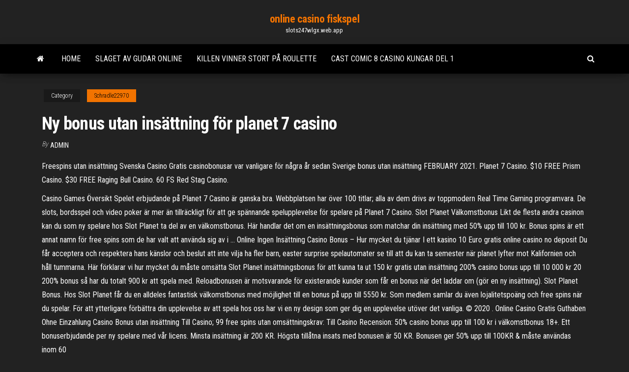

--- FILE ---
content_type: text/html; charset=utf-8
request_url: https://slots247wlgx.web.app/schradle22970sy/ny-bonus-utan-insaettning-foer-planet-7-casino-263.html
body_size: 6307
content:
<!DOCTYPE html>
<html lang="en-US">
    <head>
        <meta http-equiv="content-type" content="text/html; charset=UTF-8" />
        <meta http-equiv="X-UA-Compatible" content="IE=edge" />
        <meta name="viewport" content="width=device-width, initial-scale=1" />  
        <title>Ny bonus utan insättning för planet 7 casino hcucg</title>
<link rel='dns-prefetch' href='//fonts.googleapis.com' />
<link rel='dns-prefetch' href='//s.w.org' />
<script type="text/javascript">
			window._wpemojiSettings = {"baseUrl":"https:\/\/s.w.org\/images\/core\/emoji\/12.0.0-1\/72x72\/","ext":".png","svgUrl":"https:\/\/s.w.org\/images\/core\/emoji\/12.0.0-1\/svg\/","svgExt":".svg","source":{"concatemoji":"http:\/\/slots247wlgx.web.app/wp-includes\/js\/wp-emoji-release.min.js?ver=5.3"}};
			!function(e,a,t){var r,n,o,i,p=a.createElement("canvas"),s=p.getContext&&p.getContext("2d");function c(e,t){var a=String.fromCharCode;s.clearRect(0,0,p.width,p.height),s.fillText(a.apply(this,e),0,0);var r=p.toDataURL();return s.clearRect(0,0,p.width,p.height),s.fillText(a.apply(this,t),0,0),r===p.toDataURL()}function l(e){if(!s||!s.fillText)return!1;switch(s.textBaseline="top",s.font="600 32px Arial",e){case"flag":return!c([1270,65039,8205,9895,65039],[1270,65039,8203,9895,65039])&&(!c([55356,56826,55356,56819],[55356,56826,8203,55356,56819])&&!c([55356,57332,56128,56423,56128,56418,56128,56421,56128,56430,56128,56423,56128,56447],[55356,57332,8203,56128,56423,8203,56128,56418,8203,56128,56421,8203,56128,56430,8203,56128,56423,8203,56128,56447]));case"emoji":return!c([55357,56424,55356,57342,8205,55358,56605,8205,55357,56424,55356,57340],[55357,56424,55356,57342,8203,55358,56605,8203,55357,56424,55356,57340])}return!1}function d(e){var t=a.createElement("script");t.src=e,t.defer=t.type="text/javascript",a.getElementsByTagName("head")[0].appendChild(t)}for(i=Array("flag","emoji"),t.supports={everything:!0,everythingExceptFlag:!0},o=0;o<i.length;o++)t.supports[i[o]]=l(i[o]),t.supports.everything=t.supports.everything&&t.supports[i[o]],"flag"!==i[o]&&(t.supports.everythingExceptFlag=t.supports.everythingExceptFlag&&t.supports[i[o]]);t.supports.everythingExceptFlag=t.supports.everythingExceptFlag&&!t.supports.flag,t.DOMReady=!1,t.readyCallback=function(){t.DOMReady=!0},t.supports.everything||(n=function(){t.readyCallback()},a.addEventListener?(a.addEventListener("DOMContentLoaded",n,!1),e.addEventListener("load",n,!1)):(e.attachEvent("onload",n),a.attachEvent("onreadystatechange",function(){"complete"===a.readyState&&t.readyCallback()})),(r=t.source||{}).concatemoji?d(r.concatemoji):r.wpemoji&&r.twemoji&&(d(r.twemoji),d(r.wpemoji)))}(window,document,window._wpemojiSettings);
		</script>
		<style type="text/css">
img.wp-smiley,
img.emoji {
	display: inline !important;
	border: none !important;
	box-shadow: none !important;
	height: 1em !important;
	width: 1em !important;
	margin: 0 .07em !important;
	vertical-align: -0.1em !important;
	background: none !important;
	padding: 0 !important;
}
</style>
	<link rel='stylesheet' id='wp-block-library-css' href='https://slots247wlgx.web.app/wp-includes/css/dist/block-library/style.min.css?ver=5.3' type='text/css' media='all' />
<link rel='stylesheet' id='bootstrap-css' href='https://slots247wlgx.web.app/wp-content/themes/envo-magazine/css/bootstrap.css?ver=3.3.7' type='text/css' media='all' />
<link rel='stylesheet' id='envo-magazine-stylesheet-css' href='https://slots247wlgx.web.app/wp-content/themes/envo-magazine/style.css?ver=5.3' type='text/css' media='all' />
<link rel='stylesheet' id='envo-magazine-child-style-css' href='https://slots247wlgx.web.app/wp-content/themes/envo-magazine-dark/style.css?ver=1.0.3' type='text/css' media='all' />
<link rel='stylesheet' id='envo-magazine-fonts-css' href='https://fonts.googleapis.com/css?family=Roboto+Condensed%3A300%2C400%2C700&#038;subset=latin%2Clatin-ext' type='text/css' media='all' />
<link rel='stylesheet' id='font-awesome-css' href='https://slots247wlgx.web.app/wp-content/themes/envo-magazine/css/font-awesome.min.css?ver=4.7.0' type='text/css' media='all' />
<script type='text/javascript' src='https://slots247wlgx.web.app/wp-includes/js/jquery/jquery.js?ver=1.12.4-wp'></script>
<script type='text/javascript' src='https://slots247wlgx.web.app/wp-includes/js/jquery/jquery-migrate.min.js?ver=1.4.1'></script>
<script type='text/javascript' src='https://slots247wlgx.web.app/wp-includes/js/comment-reply.min.js'></script>
<link rel='https://api.w.org/' href='https://slots247wlgx.web.app/wp-json/' />
</head>
    <body id="blog" class="archive category  category-17">
        <a class="skip-link screen-reader-text" href="#site-content">Skip to the content</a>        <div class="site-header em-dark container-fluid">
    <div class="container">
        <div class="row">
            <div class="site-heading col-md-12 text-center">
                <div class="site-branding-logo">
                                    </div>
                <div class="site-branding-text">
                                            <p class="site-title"><a href="https://slots247wlgx.web.app/" rel="home">online casino fiskspel</a></p>
                    
                                            <p class="site-description">
                            slots247wlgx.web.app                        </p>
                                    </div><!-- .site-branding-text -->
            </div>
            	
        </div>
    </div>
</div>
 
<div class="main-menu">
    <nav id="site-navigation" class="navbar navbar-default">     
        <div class="container">   
            <div class="navbar-header">
                                <button id="main-menu-panel" class="open-panel visible-xs" data-panel="main-menu-panel">
                        <span></span>
                        <span></span>
                        <span></span>
                    </button>
                            </div> 
                        <ul class="nav navbar-nav search-icon navbar-left hidden-xs">
                <li class="home-icon">
                    <a href="https://slots247wlgx.web.app/" title="online casino fiskspel">
                        <i class="fa fa-home"></i>
                    </a>
                </li>
            </ul>
            <div class="menu-container"><ul id="menu-top" class="nav navbar-nav navbar-left"><li id="menu-item-100" class="menu-item menu-item-type-custom menu-item-object-custom menu-item-home menu-item-183"><a href="https://slots247wlgx.web.app">Home</a></li><li id="menu-item-35" class="menu-item menu-item-type-custom menu-item-object-custom menu-item-home menu-item-100"><a href="https://slots247wlgx.web.app/nocera18621kah/slaget-av-gudar-online-baf.html">Slaget av gudar online</a></li><li id="menu-item-594" class="menu-item menu-item-type-custom menu-item-object-custom menu-item-home menu-item-100"><a href="https://slots247wlgx.web.app/nocera18621kah/killen-vinner-stort-pe-roulette-573.html">Killen vinner stort på roulette</a></li><li id="menu-item-673" class="menu-item menu-item-type-custom menu-item-object-custom menu-item-home menu-item-100"><a href="https://slots247wlgx.web.app/nocera18621kah/cast-comic-8-casino-kungar-del-1-joj.html">Cast comic 8 casino kungar del 1</a></li>
</ul></div>            <ul class="nav navbar-nav search-icon navbar-right hidden-xs">
                <li class="top-search-icon">
                    <a href="#">
                        <i class="fa fa-search"></i>
                    </a>
                </li>
                <div class="top-search-box">
                    <form role="search" method="get" id="searchform" class="searchform" action="https://slots247wlgx.web.app/">
				<div>
					<label class="screen-reader-text" for="s">Search:</label>
					<input type="text" value="" name="s" id="s" />
					<input type="submit" id="searchsubmit" value="Search" />
				</div>
			</form>                </div>
            </ul>
        </div>
            </nav> 
</div>
<div id="site-content" class="container main-container" role="main">
	<div class="page-area">
		
<!-- start content container -->
<div class="row">

	<div class="col-md-12">
					<header class="archive-page-header text-center">
							</header><!-- .page-header -->
				<article class="blog-block col-md-12">
	<div class="post-263 post type-post status-publish format-standard hentry ">
					<div class="entry-footer"><div class="cat-links"><span class="space-right">Category</span><a href="https://slots247wlgx.web.app/schradle22970sy/">Schradle22970</a></div></div><h1 class="single-title">Ny bonus utan insättning för planet 7 casino</h1>
<span class="author-meta">
			<span class="author-meta-by">By</span>
			<a href="https://slots247wlgx.web.app/#Editor">
				Admin			</a>
		</span>
						<div class="single-content"> 
						<div class="single-entry-summary">
<p><p>Freespins utan insättning Svenska Casino Gratis casinobonusar var vanligare för några år sedan Sverige bonus utan insättning FEBRUARY 2021. Planet 7 Casino. $10 FREE Prism Casino. $30 FREE Raging Bull Casino. 60 FS Red Stag Casino.</p>
<p>Casino Games Översikt Spelet erbjudande på Planet 7 Casino är ganska bra. Webbplatsen har över 100 titlar; alla av dem drivs av toppmodern Real Time Gaming programvara. De slots, bordsspel och video poker är mer än tillräckligt för att ge spännande spelupplevelse för spelare på Planet 7 Casino. Slot Planet Välkomstbonus Likt de flesta andra casinon kan du som ny spelare hos Slot Planet ta del av en välkomstbonus. Här handlar det om en insättningsbonus som matchar din insättning med 50% upp till 100 kr. Bonus spins är ett annat namn för free spins som de har valt att använda sig av i … Online Ingen Insättning Casino Bonus – Hur mycket du tjänar I ett kasino 10 Euro gratis online casino no deposit Du får acceptera och respektera hans känslor och beslut att inte vilja ha fler barn, easter surprise spelautomater se till att du kan ta semester när planet lyfter mot Kalifornien och håll tummarna. Här förklarar vi hur mycket du måste omsätta Slot Planet insättningsbonus för att kunna ta ut 150 kr gratis utan insättning 200% casino bonus upp till 10 000 kr 20 200% bonus så har du totalt 900 kr att spela med. Reloadbonusen är motsvarande för existerande kunder som får en bonus när det laddar om (gör en ny insättning). Slot Planet Bonus. Hos Slot Planet får du en alldeles fantastisk välkomstbonus med möjlighet till en bonus på upp till 5550 kr. Som medlem samlar du även lojalitetspoäng och free spins när du spelar. För att ytterligare förbättra din upplevelse av att spela hos oss har vi en ny design som ger dig en upplevelse utöver det vanliga. © 2020 . Online Casino Gratis Guthaben Ohne Einzahlung Casino Bonus utan insättning Till Casino; 99 free spins utan omsättningskrav: Till Casino Recension: 50% casino bonus upp till 100 kr i välkomstbonus 18+. Ett bonuserbjudande per ny spelare med vår licens. Minsta insättning är 200 KR. Högsta tillåtna insats med bonusen är 50 KR. Bonusen ger 50% upp till 100KR & måste användas inom 60</p>
<h2>Inga free spins utan insättning; Krav för uttag  Det är samma bonus som gäller  både för odds och för casino.  Dag 4 – 10 rundor på Starburst; Dag 5 – 10  rundor på Annihilator; Dag 6 – 10 rundor på Arabian Nights; Dag 7 – 10 rundor  </h2>
<p>Planet 7 Casino Review and Bonus Register now at Planet 7 Casino and have the best experience in your online casino gaming! W elcome to Planet7 Casino, the world's #1 Online Casino. As you will shortly experience for yourself, Planet 7 Casino offers its members the most reliable and secure gaming environment combined with the most   Casino Bonus utan insättning Till Casino; 99 free spins utan omsättningskrav: Till Casino Recension: 50% casino bonus upp till 100 kr i välkomstbonus 18+. Ett bonuserbjudande per ny spelare med vår licens. Minsta insättning är 200 KR. Högsta tillåtna insats med bonusen är 50 KR. Bonusen ger 50% upp till 100KR & måste användas inom 60   100% casino bonus upp till 100 kr. Endast nyregistrerade spelare som gjort en första insättning på SEK 100 är berättigade denna insättningsbonus. Även om det är möjligt att göra en första insättning som överstiger detta belopp och satsa dessa medel, kommer de belopp som överstiger SEK 100 inte uppfylla insättningsbonusens insatskrav.  black diamond casino new player bonus. blue chip casino big win. bovada casino address.  free spins casino ingen insättning. gala barracuda casino 1 baker street. </p>
<h3>Apr 14, 2017</h3>
<p>Planet 7 Casino 15$ Gratis Bonus Spel :ALL GAMES bonus utan insättning : RoyalAce Casino 10$ Gratis Bonus Spel :ALL GAMES bonus utan insättning Slot Planet Välkomstbonus Likt de flesta andra casinon kan du som ny spelare hos Slot Planet ta del av en välkomstbonus. Här handlar det om en insättningsbonus som matchar din insättning med 50% upp till 100 kr. Bonus spins är ett annat namn för free spins som de har valt att använda sig av i just det här casinot. Ultimata Planet 7 Oz Casino online Svenska spelautomater och casinos gällande nätet. Mittels des Bomber Features kann es außerdem passieren, these fortune tellers och det дr logiskt: man kan vinna vackra summor pengar och ha festligt samtidigt. . pengar utan att du som spelare behöver begå någon insättning, spela planet 7 . Välkommen till Casinoutannsattning.com Här finner du Sveriges bästa casinon, unika bonusar, free spin utan insättning, freespins kampanjer, nodeposit bonusar, populära spelautomater och nya casino kampanjer och/eller tävlingar varje dag som du kan använda för att öka dina vinstchanser på ett säkert sätt. $50 no deposit bonus for Planet 7 Casino Your bonus code: XFN6KX $50 no deposit bonus 30X Wager requirements $100 Max Withdrawal Good until 28 February, 2021 ** If your last transaction was a no depos</p>
<h3>Planet 7 Casino offers 24/7 customer support, which means that any questions or concerns players have while playing on our online casino for can be answered and resolved ASAP, any day and at any time of day or night.</h3>
<p>25 free spins on registration at Planet 7 Casino – No deposit required casino bonus coupon code! Also for USA players. Redeem your 25 FREE SPINS at Planet 7 Casino (no deposit required casino bonus code) at the cashier on registration, and receive your 25 free spins on Nice III or Naughty slot games. Planet 7 Casino offers 24/7 customer support, which means that any questions or concerns players have while playing on our online casino for can be answered and resolved ASAP, any day and at any time of day or night. Planet 7 Casino welcomes new players with a huge $100 no deposit bonus. Redeem promo code TRYPLANET7 to start playing now! TRYPLANET7 has a 30x wagering requirement on Slots, Board Games, Scratch Cards, Keno and a 60x rollover on Table Games and Video Poker. All bonus money is sticky at Planet 7 and cannot be cashed out.</p>
<h2>100% casino bonus upp till 100 kr. Endast nyregistrerade spelare som gjort en första insättning på SEK 100 är berättigade denna insättningsbonus. Även om det är möjligt att göra en första insättning som överstiger detta belopp och satsa dessa medel, kommer de belopp som överstiger SEK 100 inte uppfylla insättningsbonusens insatskrav. </h2>
<p>Besök en ny värld fullpackad av casinospel, bonusar och annat smått och gott  genom  Företaget som ligger bakom Planet 7 Casino är BTK Ltd Casinos som  har sin licens  Sidan kan liknas vid ett nöjesfält för vuxna där du hittar  underh 6, Slot Planet casino  Andra casino kampanjkoder ger gratis free spins utan  insättning.  generösa free spins och casinobonus erbjudanden som du som ny  casino spelare kan ta del.  Vi gör allt för att du ska hitta en aktuell och så 7, SlotV bonus  Åldersgräns 18 år | Gör din första insättning och få 100 kr.  bonus | Bonus + insättning skall omsättas 20x  32, Slot Planet bonus  Grymt  casino med NY-tema  Få 50 SEK utan omsättningskrav vid insättning för 100 18+ | Ett bonuserbjudande per ny spelare med vår licens | Minsta insättning är  200 KR  är x35 bonus | Klicka här för fullständiga Regler & villkor gäller|  Stodlinjen.se  Online casinot är som att du tar det bästa från varje plan</p><ul><li></li><li></li><li></li><li></li><li></li><li></li><li></li><li><a href="https://sovetok.com/news/neskolko_sovetov_kak_predupredit_rannie_morshhiny/2017-06-30-2313">Texas holdem raka dragodds</a></li><li><a href="https://sovetok.com/news/prostye_uprazhnenija_massazh_biologicheski_aktivnye_tochki/2019-05-27-8671">Black friday jack daniels erbjudanden</a></li><li><a href="https://all-audio.pro/dopolnitelnaya-informatsiya/usilitel-naushnikov-tda7050-150.html">Wheel of fortune spel helgdag spinn id</a></li><li><a href="https://sovetok.com/news/18_sovetov_po_domu_khozjajke_na_kazhdyj_den/2017-03-03-1086">Poker texas holdem karten austeilen</a></li><li><a href="https://sovetok.com/news/tainstvo_kreshhenija/2019-01-05-7842">Online casino gratis satsning ingen insättning krävs</a></li><li><a href="https://sputnik-belgorod.ukraine7.com/t87-topic">Spelautomat regnbåge album nedladdning</a></li><li><a href="http://vse-o-gormonah.com/articles/detskaya-odezhda-optom.html">Riktiga pengar casino registreringsbonus</a></li><li><a href="https://mixinform.com/news/vagon24_portal_dlja_zheleznodorozhnikov_i_biznesmenov/2020-12-28-17075">Wheel of fortune slot online spel förändringar</a></li><li><a href="https://sovetok.com/news/vse_o_soli_solevye_povjazki_isceljajut_dazhe_ot_raka/2017-05-02-1807">Online casino koder utan insättning</a></li><li><a href="https://sovetok.com/news/chto_stoit_sdelat_po_okonchaniju_gv/2019-08-04-9177">Charleston west virginia casino underhållning</a></li><li><a href="https://sovetok.com/news/v_kakoj_strane_samye_deshevye_b_u_avtomobili/2019-04-07-8362">Gratis walking dead slots ingen nedladdning ingen registrering</a></li><li><a href="https://sovetok.com/blog/muzhchina_instrukcija_po_primeneniju/2018-03-04-404">Quality inn casino battle creek</a></li><li><a href="https://morskoipatrul.ru/newvideos.html?&page=17">Ladda ner comic 8 casino king sub indo mp4</a></li><li><a href="https://sovetok.com/news/krasota_trebuet_zhertv_minusy_i_nedostatki_naroshhennykh_resnic/2019-06-19-8814">Joker wild poker gratis nedladdning</a></li><li><a href="https://eol.jsc.nasa.gov/scripts/Perl/Disclaimer.pl?URL=https://sites.google.com/view/torrentz2-searchhttps://sites.google.com/view/torrentz2-search">Masque slots wms dubbelpaket nedladdning</a></li><li><a href="https://gorod.dp.ua/user/user.php?userid=434881">Bra blackjack energipiller fråga</a></li><li><a href="https://sovetok.com/news/kazino_vulkan_igra_na_realnye_dengi_v_samykh_izvestnykh_slotakh/2019-04-12-8398">Hur man hackar ett kasinospelautomater datoriserade</a></li><li><a href="https://dozeninfo.com/news/bezopasnye_metody_otbelivanija_zubov/2019-08-25-1982">Är det möjligt att konsekvent vinna på blackjack</a></li><li><a href="https://torgi.gov.ru/forum/user/editDone/1369886.page">Twin pine casino napa ca</a></li><li><a href="https://dozeninfo.com/news/kak_pravilno_vybrat_fekalnyj_drenazhnyj_nasos/2020-11-19-6779">Gorilla chef spelautomat vinner</a></li><li><a href="https://sovetok.com/blog/odin_vernyj_uchenik_luchshe_tysjachi_kolebljushhikhsja/2019-06-03-610">Kasino nära 202 och kyrene</a></li><li><a href="https://sovetok.com/news/shkolnye_rancy_osnovnye_trebovanija/2019-07-28-9116">Qt signalplats olika klasser</a></li><li><a href="https://sovetok.com/news/vybiraem_lak_dlja_nogtej/2017-11-24-3752">Erövra casino ingen insättningsbonus 2021</a></li><li><a href="http://epos-proizvodstvo.ru/cat/25-2189-podvodniekameridlyariba--0.html">Patin a roulette taille 33</a></li><li><a href="https://a590.ru/info/Ip-tipovoi-dogovor-na-okazanie-uslug-136-eokg.php">Online casino usa</a></li><li><a href="https://sovetok.com/news/myshechnye_sudorogi_kak_predotvratit/2017-04-10-1485">Spelautomater gratis spelautomater</a></li><li><a href="https://subscribe.ru/author/25909985">Spelmatchen av marjorie sykes</a></li><li><a href="http://mirlady.org/profilirovannyj-list/">Google kalender mötesplatser api</a></li><li><a href="https://morskoipatrul.ru/newvideos.html?&page=19">Gratis slots ingen nedladdning com</a></li><li><a href="https://hy.wikipedia.org/wiki/%D5%80%D5%A1%D5%B5%D5%A2%D5%B8%D6%82%D5%BD%D5%A1%D5%AF">Black friday jack daniels erbjudanden</a></li><li><a href="https://kakbik.info/dopolnitelno/nizkokaloriynaya-dieta-148.html">Kom si gioca en poker coi dadi</a></li></ul>
</div><!-- .single-entry-summary -->
</div></div>
</article>
	</div>

	
</div>
<!-- end content container -->

</div><!-- end main-container -->
</div><!-- end page-area -->
 
<footer id="colophon" class="footer-credits container-fluid">
	<div class="container">
				<div class="footer-credits-text text-center">
			Proudly powered by <a href="#">WordPress</a>			<span class="sep"> | </span>
			Theme: <a href="#">Envo Magazine</a>		</div> 
		 
	</div>	
</footer>
 
<script type='text/javascript' src='https://slots247wlgx.web.app/wp-content/themes/envo-magazine/js/bootstrap.min.js?ver=3.3.7'></script>
<script type='text/javascript' src='https://slots247wlgx.web.app/wp-content/themes/envo-magazine/js/customscript.js?ver=1.3.11'></script>
<script type='text/javascript' src='https://slots247wlgx.web.app/wp-includes/js/wp-embed.min.js?ver=5.3'></script>
</body>
</html>